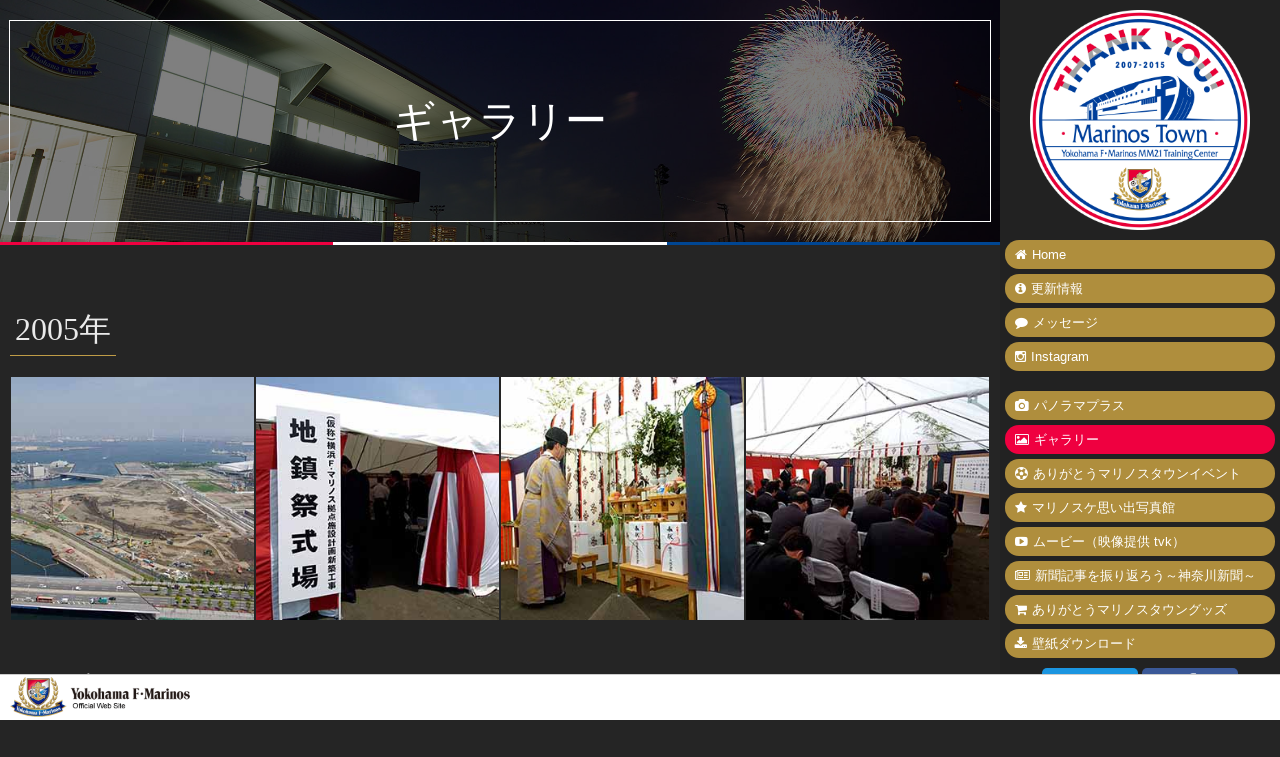

--- FILE ---
content_type: text/html; charset=UTF-8
request_url: https://www.f-marinos.com/thankyou_marinostown/gallery/
body_size: 22186
content:
<!DOCTYPE HTML>
<html lang="ja" class="no-js" prefix="og: http://ogp.me/ns# fb: http://ogp.me/ns/fb# website: http://ogp.me/ns/website#">
<head>

  <meta charset="UTF-8" />
  <meta http-equiv="X-UA-Compatible" content="IE=edge">
  <meta name="viewport" content="width=device-width,initial-scale=1,minimum-scale=1,maximum-scale=1,user-scalable=no">
  <title>ありがとうマリノスタウン｜ギャラリー</title>

  <!-- OGP -->
  <meta property="og:site_name" content="横浜F・マリノス｜ありがとうマリノスタウン" />
  <meta property="og:title" content="横浜F・マリノス｜ありがとうマリノスタウン" />
  <meta property="og:description" content="2007年以降、９年間にわたりお世話になったマリノスタウン。横浜F・マリノスは、2016年1月の新横浜地区への移転に伴い、９年間の感謝の気持ちを胸に「みなとみらい」から「新横浜」へと拠点を移します。" />
  <meta property="og:type" content="website" />
  <meta property="og:url" content="http://www.f-marinos.com/thankyou_marinostown/" />
  <meta property="og:image" content="http://www.f-marinos.com/thankyou_marinostown/img/fb_01.png" />
  <meta property="fb:app_id" content="299259056869392" />
  
  <meta name="keywords" content="ありがとう,マリノスタウン,MarinosTown,MM21 Training Centre,横浜,マリノス,移転" />
  <meta name="description" content="2007年以降、９年間にわたりお世話になったマリノスタウン。横浜F・マリノスは、2016年1月の新横浜地区への移転に伴い、９年間の感謝の気持ちを胸に「みなとみらい」から「新横浜」へと拠点を移します。" />
  
  <meta name="twitter:card" content="summary_large_image">
  <meta name="twitter:site" content="@prompt_fmarinos">
  <meta name="twitter:title" content="ありがとうマリノスタウン">
  <meta name="twitter:description" content="2007年以降、９年間にわたりお世話になったマリノスタウン。横浜F・マリノスは、2016年1月の新横浜地区への移転に伴い、９年間の感謝の気持ちを胸に「みなとみらい」から「新横浜」へと拠点を移します。">
  <meta name="twitter:image:src" content="http://www.f-marinos.com/thankyou_marinostown/img/fb_01.png">

  <link rel="canonical" href="http://www.f-marinos.com/thankyou_marinostown/">
  <link rel="shortcut icon" href="http://www.f-marinos.com/sites/default/files/favicon_0.ico" type="image/vnd.microsoft.icon">
  <link rel="stylesheet" href="../css/main.css" />
  <link rel="stylesheet" href="../css/slidebars.css" />  
  <link href="../css/featherlight.min.css" rel="stylesheet" />
  <link href="../css/featherlight.gallery.min.css" rel="stylesheet" />
  <link rel="stylesheet" href="https://maxcdn.bootstrapcdn.com/font-awesome/4.4.0/css/font-awesome.min.css">

  <script src="//cdnjs.cloudflare.com/ajax/libs/modernizr/2.8.3/modernizr.min.js"></script>
</head>

<body class="site-page">

<div class="navi-container sb-slide" role="navigation">
  <nav>
    <div class="emblem"><a href="/">横浜F・マリノス</a></div>
    <!-- Right Control -->
    <div class="sb-toggle-right navbar-right">
      <div class="navicon-line">メニュー</div>
    </div><!-- /.sb-control-right -->
  </nav>
  <p class="pageTop"><a href="#pageTop">↑PAGETOP</a></p>
</div>

<div id="sb-site" style="height: 100%;">

  <header>
    <div class="page_header">
     <div class="wrapper">
       <h2>ギャラリー</h2>
      </div>
    </div>
  </header>

  <div class="image-container">
    <ul class="tricolore">
      <li class="red"></li><li></li><li class="blue"></li>
    </ul>
    <div class="wrapper">
      <h3>2005年</h3>
      <ul class="grid">
        <li class="grid-item grid-sizer"><a href="img/marinostown-01.jpg" class="gallery_2005"><img src="img/thumb_marinostown-01.jpg" alt="写真館01" /></a></li>
        <li class="grid-item"><a href="img/marinostown-02.jpg" class="gallery_2005"><img src="img/thumb_marinostown-02.jpg" alt="写真館02" /></a></li>
        <li class="grid-item"><a href="img/marinostown-03.jpg" class="gallery_2005"><img src="img/thumb_marinostown-03.jpg" alt="写真館03" /></a></li>
        <li class="grid-item"><a href="img/marinostown-04.jpg" class="gallery_2005"><img src="img/thumb_marinostown-04.jpg" alt="写真館04" /></a></li>
      </ul>
      <h3>2006年</h3>
      <ul class="grid">
        <li class="grid-item grid-sizer"><a href="img/marinostown-05.jpg" class="gallery_2006"><img src="img/thumb_marinostown-05.jpg" alt="写真館05" /></a></li>
        <li class="grid-item"><a href="img/marinostown-06.jpg" class="gallery_2006"><img src="img/thumb_marinostown-06.jpg" alt="写真館06" /></a></li>
        <li class="grid-item"><a href="img/marinostown-07.jpg" class="gallery_2006"><img src="img/thumb_marinostown-07.jpg" alt="写真館07" /></a></li>
        <li class="grid-item"><a href="img/marinostown-08.jpg" class="gallery_2006"><img src="img/thumb_marinostown-08.jpg" alt="写真館08" /></a></li>
        <li class="grid-item"><a href="img/marinostown-09.jpg" class="gallery_2006"><img src="img/thumb_marinostown-09.jpg" alt="写真館09" /></a></li>
        <li class="grid-item"><a href="img/marinostown-10.jpg" class="gallery_2006"><img src="img/thumb_marinostown-10.jpg" alt="写真館10" /></a></li>
        <li class="grid-item"><a href="img/marinostown-11.jpg" class="gallery_2006"><img src="img/thumb_marinostown-11.jpg" alt="写真館11" /></a></li>
        <li class="grid-item"><a href="img/marinostown-12.jpg" class="gallery_2006"><img src="img/thumb_marinostown-12.jpg" alt="写真館12" /></a></li>
        <li class="grid-item"><a href="img/marinostown-13.jpg" class="gallery_2006"><img src="img/thumb_marinostown-13.jpg" alt="写真館13" /></a></li>
        <li class="grid-item"><a href="img/marinostown-14.jpg" class="gallery_2006"><img src="img/thumb_marinostown-14.jpg" alt="写真館14" /></a></li>
        <li class="grid-item"><a href="img/marinostown-15.jpg" class="gallery_2006"><img src="img/thumb_marinostown-15.jpg" alt="写真館15" /></a></li>
        <li class="grid-item"><a href="img/marinostown-16.jpg" class="gallery_2006"><img src="img/thumb_marinostown-16.jpg" alt="写真館16" /></a></li>
        <li class="grid-item"><a href="img/marinostown-17.jpg" class="gallery_2006"><img src="img/thumb_marinostown-17.jpg" alt="写真館17" /></a></li>
        <li class="grid-item"><a href="img/marinostown-18.jpg" class="gallery_2006"><img src="img/thumb_marinostown-18.jpg" alt="写真館18" /></a></li>
        <li class="grid-item"><a href="img/marinostown-19.jpg" class="gallery_2006"><img src="img/thumb_marinostown-19.jpg" alt="写真館19" /></a></li>
        <li class="grid-item"><a href="img/marinostown-20.jpg" class="gallery_2006"><img src="img/thumb_marinostown-20.jpg" alt="写真館20" /></a></li>
        <li class="grid-item"><a href="img/marinostown-21.jpg" class="gallery_2006"><img src="img/thumb_marinostown-21.jpg" alt="写真館21" /></a></li>
      </ul>
      <h3>2007年</h3>
      <ul class="grid">
        <li class="grid-item grid-sizer"><a href="/thankyou_marinostown/gallery/img/team2007.jpg" class="gallery_2007"><img src="img/thumb-team2007.jpg" alt="チーム2007" /></a></li>
        <li class="grid-item"><a href="img/marinostown-22.jpg" class="gallery_2007"><img src="img/thumb_marinostown-22.jpg" alt="写真館22" /></a></li>
        <li class="grid-item"><a href="img/marinostown-23.jpg" class="gallery_2007"><img src="img/thumb_marinostown-23.jpg" alt="写真館23" /></a></li>
        <li class="grid-item"><a href="img/marinostown-24.jpg" class="gallery_2007"><img src="img/thumb_marinostown-24.jpg" alt="写真館24" /></a></li>
        <li class="grid-item"><a href="img/marinostown-25.jpg" class="gallery_2007"><img src="img/thumb_marinostown-25.jpg" alt="写真館25" /></a></li>
        <li class="grid-item"><a href="img/marinostown-26.jpg" class="gallery_2007"><img src="img/thumb_marinostown-26.jpg" alt="写真館26" /></a></li>
        <li class="grid-item"><a href="img/marinostown-27.jpg" class="gallery_2007"><img src="img/thumb_marinostown-27.jpg" alt="写真館27" /></a></li>
        <li class="grid-item"><a href="img/marinostown-28.jpg" class="gallery_2007"><img src="img/thumb_marinostown-28.jpg" alt="写真館28" /></a></li>
        <li class="grid-item"><a href="img/marinostown-29.jpg" class="gallery_2007"><img src="img/thumb_marinostown-29.jpg" alt="写真館29" /></a></li>
        <li class="grid-item"><a href="img/marinostown-30.jpg" class="gallery_2007"><img src="img/thumb_marinostown-30.jpg" alt="写真館30" /></a></li>
        <li class="grid-item"><a href="img/marinostown-31.jpg" class="gallery_2007"><img src="img/thumb_marinostown-31.jpg" alt="写真館31" /></a></li>
        <li class="grid-item"><a href="img/marinostown-32.jpg" class="gallery_2007"><img src="img/thumb_marinostown-32.jpg" alt="写真館32" /></a></li>
        <li class="grid-item"><a href="img/marinostown-33.jpg" class="gallery_2007"><img src="img/thumb_marinostown-33.jpg" alt="写真館33" /></a></li>
        <li class="grid-item"><a href="img/marinostown-34.jpg" class="gallery_2007"><img src="img/thumb_marinostown-34.jpg" alt="写真館34" /></a></li>
        <li class="grid-item"><a href="img/marinostown-35.jpg" class="gallery_2007"><img src="img/thumb_marinostown-35.jpg" alt="写真館35" /></a></li>
        <li class="grid-item"><a href="img/marinostown-36.jpg" class="gallery_2007"><img src="img/thumb_marinostown-36.jpg" alt="写真館36" /></a></li>
        <li class="grid-item"><a href="img/marinostown-37.jpg" class="gallery_2007"><img src="img/thumb_marinostown-37.jpg" alt="写真館37" /></a></li>
        <li class="grid-item"><a href="img/marinostown-38.jpg" class="gallery_2007"><img src="img/thumb_marinostown-38.jpg" alt="写真館38" /></a></li>
      </ul>
      <h3>2008年</h3>
      <ul class="grid">
        <li class="grid-item grid-sizer"><a href="/thankyou_marinostown/gallery/img/team2008.jpg" class="gallery_2008"><img src="img/thumb-team2008.jpg" alt="チーム2008" /></a></li>
        <li class="grid-item"><a href="img/marinostown-39.jpg" class="gallery_2008"><img src="img/thumb_marinostown-39.jpg" alt="写真館39" /></a></li>
        <li class="grid-item"><a href="img/marinostown-40.jpg" class="gallery_2008"><img src="img/thumb_marinostown-40.jpg" alt="写真館40" /></a></li>
        <li class="grid-item"><a href="img/marinostown-41.jpg" class="gallery_2008"><img src="img/thumb_marinostown-41.jpg" alt="写真館41" /></a></li>
        <li class="grid-item"><a href="img/marinostown-42.jpg" class="gallery_2008"><img src="img/thumb_marinostown-42.jpg" alt="写真館42" /></a></li>
        <li class="grid-item"><a href="img/marinostown-43.jpg" class="gallery_2008"><img src="img/thumb_marinostown-43.jpg" alt="写真館43" /></a></li>
      </ul>
      <h3>2009年</h3>
      <ul class="grid">
        <li class="grid-item grid-sizer"><a href="/thankyou_marinostown/gallery/img/team2009.jpg" class="gallery_2009"><img src="img/thumb-team2009.jpg" alt="チーム2009" /></a></li>
        <li class="grid-item"><a href="img/marinostown-44.jpg" class="gallery_2009"><img src="img/thumb_marinostown-44.jpg" alt="写真館44" /></a></li>
        <li class="grid-item"><a href="img/marinostown-45.jpg" class="gallery_2009"><img src="img/thumb_marinostown-45.jpg" alt="写真館45" /></a></li>
        <li class="grid-item"><a href="img/marinostown-46.jpg" class="gallery_2009"><img src="img/thumb_marinostown-46.jpg" alt="写真館46" /></a></li>
        <li class="grid-item"><a href="img/marinostown-47.jpg" class="gallery_2009"><img src="img/thumb_marinostown-47.jpg" alt="写真館47" /></a></li>
        <li class="grid-item"><a href="img/marinostown-48.jpg" class="gallery_2009"><img src="img/thumb_marinostown-48.jpg" alt="写真館48" /></a></li>
        <li class="grid-item"><a href="img/marinostown-49.jpg" class="gallery_2009"><img src="img/thumb_marinostown-49.jpg" alt="写真館49" /></a></li>
        <li class="grid-item"><a href="img/marinostown-50.jpg" class="gallery_2009"><img src="img/thumb_marinostown-50.jpg" alt="写真館50" /></a></li>
        <li class="grid-item"><a href="img/marinostown-51.jpg" class="gallery_2009"><img src="img/thumb_marinostown-51.jpg" alt="写真館51" /></a></li>
        <li class="grid-item"><a href="img/marinostown-52.jpg" class="gallery_2009"><img src="img/thumb_marinostown-52.jpg" alt="写真館52" /></a></li>
        <li class="grid-item"><a href="img/marinostown-53.jpg" class="gallery_2009"><img src="img/thumb_marinostown-53.jpg" alt="写真館53" /></a></li>
        <li class="grid-item"><a href="img/marinostown-54.jpg" class="gallery_2009"><img src="img/thumb_marinostown-54.jpg" alt="写真館54" /></a></li>
      </ul>
      <h3>2010年</h3>
      <ul class="grid">
        <li class="grid-item grid-sizer"><a href="/thankyou_marinostown/gallery/img/team2010.jpg" class="gallery_2010"><img src="img/thumb-team2010.jpg" alt="チーム2010" /></a></li>
        <li class="grid-item"><a href="img/marinostown-55.jpg" class="gallery_2010"><img src="img/thumb_marinostown-55.jpg" alt="写真館55" /></a></li>
        <li class="grid-item"><a href="img/marinostown-56.jpg" class="gallery_2010"><img src="img/thumb_marinostown-56.jpg" alt="写真館56" /></a></li>
      </ul>
      <h3>2011年</h3>
      <ul class="grid">
        <li class="grid-item grid-sizer"><a href="/thankyou_marinostown/gallery/img/team2011.jpg" class="gallery_2011"><img src="img/thumb-team2011.jpg" alt="チーム2011" /></a></li>
      </ul>
      <h3>2012年</h3>
      <ul class="grid">
        <li class="grid-item grid-sizer"><a href="/thankyou_marinostown/gallery/img/team2012.jpg" class="gallery_2012"><img src="img/thumb-team2012.jpg" alt="チーム2012" /></a></li>
        <li class="grid-item"><a href="img/marinostown-57.jpg" class="gallery_2012"><img src="img/thumb_marinostown-57.jpg" alt="写真館57" /></a></li>
        <li class="grid-item"><a href="img/marinostown-58.jpg" class="gallery_2012"><img src="img/thumb_marinostown-58.jpg" alt="写真館58" /></a></li>
        <li class="grid-item"><a href="img/marinostown-59.jpg" class="gallery_2012"><img src="img/thumb_marinostown-59.jpg" alt="写真館59" /></a></li>
        <li class="grid-item"><a href="img/marinostown-60.jpg" class="gallery_2012"><img src="img/thumb_marinostown-60.jpg" alt="写真館60" /></a></li>
      </ul>
      <h3>2013年</h3>
      <ul class="grid">
        <li class="grid-item grid-sizer"><a href="/thankyou_marinostown/gallery/img/team2013.jpg" class="gallery_2013"><img src="img/thumb-team2013.jpg" alt="チーム2013" /></a></li>
        <li class="grid-item"><a href="img/marinostown-61.jpg" class="gallery_2013"><img src="img/thumb_marinostown-61.jpg" alt="写真館61" /></a></li>
        <li class="grid-item"><a href="img/marinostown-62.jpg" class="gallery_2013"><img src="img/thumb_marinostown-62.jpg" alt="写真館62" /></a></li>
        <li class="grid-item"><a href="img/marinostown-75.jpg" class="gallery_2013"><img src="img/thumb_marinostown-75.jpg" alt="写真館75" /></a></li>
      </ul>
      <h3>2014年</h3>
      <ul class="grid">
        <li class="grid-item grid-sizer"><a href="/thankyou_marinostown/gallery/img/team2014.jpg" class="gallery_2014"><img src="img/thumb-team2014.jpg" alt="チーム2014" /></a></li>
        <li class="grid-item"><a href="img/marinostown-72.jpg" class="gallery_2014"><img src="img/thumb_marinostown-72.jpg" alt="写真館72" /></a></li>
        <li class="grid-item"><a href="img/marinostown-73.jpg" class="gallery_2014"><img src="img/thumb_marinostown-73.jpg" alt="写真館73" /></a></li>
        <li class="grid-item"><a href="img/marinostown-74.jpg" class="gallery_2014"><img src="img/thumb_marinostown-74.jpg" alt="写真館74" /></a></li>
        <li class="grid-item"><a href="img/marinostown-63.jpg" class="gallery_2014"><img src="img/thumb_marinostown-63.jpg" alt="写真館63" /></a></li>
        <li class="grid-item"><a href="img/marinostown-71.jpg" class="gallery_2014"><img src="img/thumb_marinostown-71.jpg" alt="写真館71" /></a></li>
        <li class="grid-item"><a href="img/marinostown-64.jpg" class="gallery_2014"><img src="img/thumb_marinostown-64.jpg" alt="写真館64" /></a></li>
        <li class="grid-item"><a href="img/marinostown-65.jpg" class="gallery_2014"><img src="img/thumb_marinostown-65.jpg" alt="写真館65" /></a></li>
        <li class="grid-item"><a href="img/marinostown-66.jpg" class="gallery_2014"><img src="img/thumb_marinostown-66.jpg" alt="写真館66" /></a></li>
        <li class="grid-item"><a href="img/marinostown-67.jpg" class="gallery_2014"><img src="img/thumb_marinostown-67.jpg" alt="写真館67" /></a></li>
      </ul>
      <h3>2015年</h3>
      <ul class="grid">
        <li class="grid-item grid-sizer"><a href="/thankyou_marinostown/gallery/img/team2015.jpg" class="gallery_2015"><img src="img/thumb-team2015.jpg" alt="チーム2015" /></a></li>
        <li class="grid-item"><a href="img/marinostown-68.jpg" class="gallery_2015"><img src="img/thumb_marinostown-68.jpg" alt="写真館68" /></a></li>
        <li class="grid-item"><a href="img/marinostown-69.jpg" class="gallery_2015"><img src="img/thumb_marinostown-69.jpg" alt="写真館69" /></a></li>
        <li class="grid-item"><a href="img/marinostown-70.jpg" class="gallery_2015"><img src="img/thumb_marinostown-70.jpg" alt="写真館70" /></a></li>

      </ul>
    </div>
  </div>


  <div class="footer-container">
    <div class="wrapper">
      <p class="mark"><img src="/thankyou_marinostown/img/mm.png" alt="マリノスタウン" width="600" height="128"></p>
      <footer>
        <p class="copyright">©2015 YOKOHAMA MARINOS LTD. All Rights Reserved.</p>
      </footer>
    </div>
  </div>
  
</div>

<!-- サイドメニュー -->
<div class="main-nav-container sb-slidebar sb-right">
  <h1 class="logo"><a href="/thankyou_marinostown/">ありがとうマリノスタウン</a></h1>
  <nav>
    <ul class="main-nav_menu">
      <li class=""><a href="/thankyou_marinostown/"><i class="fa fa-home"></i>Home</a></li>
      <li class=""><a href="/thankyou_marinostown/#news"><i class="fa fa-info-circle"></i>更新情報</a></li>
      <li class=""><a href="/thankyou_marinostown/#message"><i class="fa fa-comment"></i>メッセージ</a></li>
      <li class=""><a href="/thankyou_marinostown/#instagram" class="mb20"><i class="fa fa-instagram"></i>Instagram</a></li>

      <li class=""><a href="/thankyou_marinostown/panorama/"><i class="fa fa-camera"></i>パノラマプラス</a></li>
      <li class=""><a href="/thankyou_marinostown/gallery/"><i class="fa fa-picture-o"></i>ギャラリー</a></li>
      <li class=""><a href="/thankyou_marinostown/event/"><i class="fa fa-futbol-o"></i>ありがとうマリノスタウンイベント</a></li>
      <li class=""><a href="/thankyou_marinostown/marinosuke/"><i class="fa fa-star"></i>マリノスケ思い出写真館</a></li>
      <li class=""><a href="/thankyou_marinostown/movie/"><i class="fa fa-youtube-play"></i>ムービー（映像提供 tvk）</a></li>

      <li class=""><a href="/thankyou_marinostown/newspaper/"><i class="fa fa-newspaper-o"></i>新聞記事を振り返ろう～神奈川新聞～</a></li>
      <li class=""><a href="/thankyou_marinostown/goods/"><i class="fa fa-shopping-cart"></i>ありがとうマリノスタウングッズ</a></li>
      <li class=""><a href="/thankyou_marinostown/wallpaper/"><i class="fa fa-download"></i>壁紙ダウンロード</a></li>
    </ul>
  </nav>

  <ul class="sns">
    <li class="sns-list"><a class="twitter" href="http://twitter.com/share?url=http://www.f-marinos.com/thankyou_marinostown/" onclick="window.open(this.href, 'TWwindow', 'width=650, height=260, menubar=no, toolbar=no, scrollbars=yes'); return false;"><i class="fa fa-twitter"></i><span>ツイート</span></a></li>
    <li class="sns-list"><a class="facebook" href="http://www.facebook.com/share.php?u=http://www.f-marinos.com/thankyou_marinostown/" onclick="window.open(this.href, 'FBwindow', 'width=650, height=450, menubar=no, toolbar=no, scrollbars=yes'); return false;"><i class="fa fa-facebook"></i><span>シェア</span></a></li>
  </ul>
  
</div>

<div id="fb-root"></div>

  <script src="//code.jquery.com/jquery-1.11.3.min.js"></script>
  <script src="/thankyou_marinostown/js/masonry.pkgd.min.js"></script>
  <script src="/thankyou_marinostown/js/jquery.backstretch.min.js"></script>
  <script src="/thankyou_marinostown/js/slidebars.min.js"></script>
  <script src="/thankyou_marinostown/js/main.js"></script>
  <script src="/thankyou_marinostown/js/featherlight.min.js"></script>
  <script src="/thankyou_marinostown/js/featherlight.gallery.min.js"></script>
  <script src="/thankyou_marinostown/js/imagesloaded.pkgd.min.js"></script>
  
  <script>
    $(".page_header").backstretch("img/bg_titleback_01.jpg");
  </script>


  <script>
  jQuery(function($){
    var $container = $('.grid');　
      $container.imagesLoaded(function(){
        $container.masonry({
          columnWidth: '.grid-sizer',
          itemSelector: '.grid-item',
          percentPosition: true,
          isAnimated: true, //スムースアニメーション設定
        });
      });
  });
  </script>

  <script>
    (function($) {
      $(document).ready(function() {
        $.slidebars();
      });
    }) (jQuery);
  </script>

  <script>
    (function($) {
      $(document).ready(function(){
        $('.gallery_2005').featherlightGallery();
        $('.gallery_2006').featherlightGallery();
        $('.gallery_2007').featherlightGallery();
        $('.gallery_2008').featherlightGallery();
        $('.gallery_2009').featherlightGallery();
        $('.gallery_2010').featherlightGallery();
        $('.gallery_2011').featherlightGallery();
        $('.gallery_2012').featherlightGallery();
        $('.gallery_2013').featherlightGallery();
        $('.gallery_2014').featherlightGallery();
        $('.gallery_2015').featherlightGallery();
      });
    }) (jQuery);
  </script>

</body>
</html>

--- FILE ---
content_type: text/css
request_url: https://www.f-marinos.com/thankyou_marinostown/css/main.css
body_size: 3883
content:
html,body,div,span,applet,object,iframe,h1,h2,h3,h4,h5,h6,p,blockquote,pre,a,abbr,acronym,address,big,cite,code,del,dfn,em,img,ins,kbd,q,s,samp,small,strike,strong,sub,sup,tt,var,b,u,i,center,dl,dt,dd,ol,ul,li,fieldset,form,label,legend,table,caption,tbody,tfoot,thead,tr,th,td,article,aside,canvas,details,embed,figure,figcaption,footer,header,hgroup,menu,nav,output,ruby,section,summary,time,mark,audio,video{margin:0;padding:0;border:0;font:inherit;font-size:100%;vertical-align:baseline}html{line-height:1}ol,ul{list-style:none}table{border-collapse:collapse;border-spacing:0}caption,th,td{text-align:left;font-weight:normal;vertical-align:middle}q,blockquote{quotes:none}q:before,q:after,blockquote:before,blockquote:after{content:"";content:none}a img{border:none}article,aside,details,figcaption,figure,footer,header,hgroup,main,menu,nav,section,summary{display:block}body{color:#EAEAEA;background:#252525;font-size:87.5%;font-family:"Hiragino Kaku Gothic Pro", "ヒラギノ角ゴ Pro W3", "Meiryo", "メイリオ", "Osaka", "MS PGothic", arial, helvetica, sans-serif;line-height:1.5;position:relative}@media (min-width: 1200px){body{font-size:100%}}a:link{color:#ffe3e3}a:visited{color:#ffe3e3}a:hover{color:#ffe3e3}a:active{color:#ffe3e3}html,body{height:100%}.hero-half{height:50%}@media (min-width: 1200px){.hero-half{height:60%}}.wrapper{height:auto;position:relative;padding:50px 0;margin:0 auto}@media (min-width: 1200px){.wrapper{max-width:980px}}@media (max-width: 767px){.wrapper{width:auto;padding:50px 10px}}@media (min-width: 768px) and (max-width: 1199px){.wrapper{margin:0 10px}}.wrapper h2{font-size:260%;font-family:serif;text-align:center;margin-bottom:30px;font-weight:500;color:#bf9c47}.wrapper h2.top-page{line-height:1.25;font-family:'Amiri', serif;font-weight:400;font-size:340%}.wrapper h2.top-page span{display:block;font-size:30%}.wrapper .indnet_code1{margin:5px 0}.wrapper .indnet_code1 li{font-size:85%;margin-left:1em;text-indent:-1em}.wrapper .btn{border:2px solid transparent;background-color:inherit;padding:10px 15px;display:block;margin:10px auto;text-align:center;width:80%;border-radius:5px;text-decoration:none}@media (max-width: 767px){.wrapper .btn{width:auto}}.wrapper .btn.bg_gray{color:#FFF;background-color:#666}.wrapper .btn.bg_red{color:#FFF;background-color:#ef0040}.wrapper .btn.bg_red:hover{background-color:#ff235e}.wrapper .btn.bg_blue{color:#FFF;background-color:#004693}.wrapper .btn.bg_blue:hover{background-color:#006ae0}.wrapper .btn.bg_gold{color:#FFF;background-color:#bf9c47}.wrapper .btn.bg_gold:hover{background-color:#ccb06d}.tricolore{*zoom:1}.tricolore:after{display:block;visibility:hidden;clear:both;height:0;content:'.'}.tricolore li{width:33.3333%;height:3px;float:left;background-color:white}.tricolore li.red{background-color:#ef0040}.tricolore li.blue{background-color:#004693}.container_button{position:relative;z-index:1;display:inline-block;min-width:160px;padding:10px 20px;margin-left:5px;margin-right:5px;border:1px solid transparent;background:transparent;background-image:none;text-align:center;vertical-align:middle;cursor:pointer;line-height:20px;font-weight:bold;white-space:nowrap;text-transform:uppercase;text-decoration:none;font-family:Helvetica,Arial,sans-serif;font-size:11px;letter-spacing:0.1em}.container_button:before{content:"";-webkit-transform:skewX(-14deg);-ms-transform:skewX(-14deg);transform:skewX(-14deg);-webkit-transition:background-color 0.2s ease-in-out;transition:background-color 0.2s ease-in-out;position:absolute;left:0;top:0;z-index:-1;width:100%;height:100%;background:#f6f6f6}.navi-container{position:fixed;right:0;left:0;bottom:0;z-index:1000;background-color:#FFFFFF;height:45px;border-top:1px solid #ccc}.navi-container .pageTop a{display:block;width:40px;height:40px;background:url(../img/btn_arrow01.png) #000 left bottom;text-indent:-100000em;position:fixed;right:10px;bottom:-100px}.navi-container .pageTop a:hover{background-color:#9d9d9d}.navi-container .emblem a{position:absolute;top:2px;left:10px;width:180px;height:40px;text-indent:-100000em;background:url(../img/ph_emblem01.png) no-repeat;background-size:contain}@media (max-width: 767px){.navi-container .emblem a{left:5px}}.navi-container .navicon-line{position:absolute;right:0;background:url(../img/btn_menu.png) no-repeat 0 0;text-indent:-100000em;width:105px;height:45px}.navi-container .navicon-line:hover{background-color:#bbbbbb}.lead-container{color:#FFFFFF;background:-webkit-linear-gradient(top, #061628 0%, #004693 75%);background:linear-gradient(to bottom, #061628 0%,#004693 75%)}.lead-container .logo{width:270px;height:270px;margin:-85px auto 15px;text-indent:-100000em;background:url(../img/logo_thanks_marinostown.png) no-repeat;background-size:contain}@media (min-width: 1200px){.lead-container .logo{width:320px;height:320px;margin:-90px auto 15px}}.lead-container p{font-size:110%;line-height:2}@media (max-width: 767px){.lead-container p .sp{display:block}}@media (min-width: 768px) and (max-width: 1199px){.lead-container p{text-align:center}.lead-container p span{display:block}}@media (min-width: 1200px){.lead-container p{text-align:center}.lead-container p span{display:block}}.slider-container{overflow:hidden;background-color:#505050}.slider-container .wrapper{padding:5px 0}.slider-container .main-slider{width:480px;margin:0 auto}@media (max-width: 480px){.slider-container .main-slider{width:100%;height:auto;line-height:0}.slider-container .main-slider img{width:100%;height:auto}}.slider-container .main-slider .bx-viewport{overflow:visible !important}.slider-container .main-slider .bx-viewport li a{text-decoration:none;display:block;border-radius:12px;background-color:#bf9c47}.slider-container .main-slider .bx-viewport li a img{display:block;width:480px;height:270px;z-index:10px;border-radius:12px 12px 0px 0px}@media (max-width: 480px){.slider-container .main-slider .bx-viewport li a img{width:100%;height:auto}}.slider-container .main-slider .bx-viewport li a p{text-align:center;color:white;font-size:124%;padding:10px 5px;line-height:1;font-family:serif;border-radius:0px 0px 12px 12px;font-weight:bold}.slider-container .main-slider .bx-viewport li a p i{padding:0 5px}@media (max-width: 767px){.slider-container .main-slider .bx-viewport li a p{font-size:125%}}.slider-container .main-slider .bx-viewport li a:hover{background-color:#9d9d9d}.slider-container .main-slider .bx-viewport li a:hover img{opacity:0.3}.slider-container .main-slider .bx-wrapper{position:relative}.slider-container .main-slider .bx-prev,.slider-container .main-slider .bx-next{position:absolute;top:50%;width:40px;height:40px;border-radius:20px;margin-top:-20px;text-indent:-100000em;background:url(../img/btn_arrow01.png) no-repeat #bf9c47 left top}.slider-container .main-slider .bx-prev:hover,.slider-container .main-slider .bx-next:hover{background-color:#d9c593}.slider-container .main-slider .bx-next{right:-20px;background-position:right top}@media (max-width: 767px){.slider-container .main-slider .bx-next{right:5px}}.slider-container .main-slider .bx-prev{left:-20px}@media (max-width: 767px){.slider-container .main-slider .bx-prev{left:5px}}.news-container{background-color:#252525}.news-container .news{margin:0 auto;*zoom:1}.news-container .news:after{display:block;visibility:hidden;clear:both;height:0;content:'.'}@media (min-width: 1200px){.news-container .news-item{float:left;width:25%;max-width:300px}}.news-container .news-item a{margin:0 2px 4px;display:block;height:240px;text-decoration:none;overflow:hidden;background-color:#373737}@media (max-width: 767px){.news-container .news-item a{margin:0 -10px 1px;height:60px}}@media (min-width: 768px) and (max-width: 1199px){.news-container .news-item a{margin:0 -10px 1px;height:60px}}.news-container .news-item a:hover{background-color:#9d9d9d}.news-container .news-item a:hover img{opacity:0.3}.news-container .news-item a:hover p{color:#FFF}.news-container .news-item img{width:100%}@media (min-width: 768px) and (max-width: 1199px){.news-container .news-item img{float:left;width:107px;height:60px;margin-right:5px}}@media (max-width: 767px){.news-container .news-item img{float:left;width:107px;height:60px;margin-right:5px}}.news-container .news-item p.date{font-size:80%;color:#b6b6b6;line-height:1;padding:5px}.news-container .news-item p.ttl{font-size:102%;color:#EAEAEA;line-height:1.4;padding:5px}@media (max-width: 767px){.news-container .news-item p.ttl{padding:0 5px 5px;font-size:100%}}.news-content h1{font-weight:bold;font-size:130%;color:#505050;line-height:1.2}.news-content .date{font-size:80%;color:#b6b6b6;line-height:1;padding:5px 0}.message-container{background-color:#323232}.message-container#instagram{background-color:#252525}.message-container .instafeed_list{line-height:0;margin:15px auto;*zoom:1}.message-container .instafeed_list:after{display:block;visibility:hidden;clear:both;height:0;content:'.'}.message-container .instafeed_list li{width:25%;float:left}@media (max-width: 767px){.message-container .instafeed_list li{width:33.3333%}}.message-container .instafeed_list li a{display:block;margin:1px}.message-container .instafeed_list li a img{width:100%;height:auto}.footer-container{background-color:#252525}.footer-container .wrapper{padding:0 10px 70px}.footer-container .wrapper .mark{text-align:center;margin-bottom:15px}@media (max-width: 767px){.footer-container .wrapper .mark{margin:0 -10px 15px}.footer-container .wrapper .mark img{width:100%;height:auto}}.footer-container .wrapper .copyright{font-size:70%;text-align:center}.main-nav-container{background-color:#373737}.main-nav-container .logo a{display:block;width:220px;height:220px;margin:10px auto;text-indent:-100000em;background:url(../img/logo_thanks_marinostown.png) no-repeat;background-size:contain}@media (max-width: 767px){.main-nav-container .logo a{width:190px;height:190px}}.main-nav-container .sns{width:200px;margin:10px auto 80px;*zoom:1}.main-nav-container .sns:after{display:block;visibility:hidden;clear:both;height:0;content:'.'}.main-nav-container .sns .sns-list{float:left;width:100px}.main-nav-container .sns .sns-list a{color:white;text-decoration:none;display:block;margin:0 auto;background:#1b95e0;text-align:center;padding:5px 0;border-radius:5px;margin:0 2px}.main-nav-container .sns .sns-list a i{font-size:24px}.main-nav-container .sns .sns-list a span{display:block;font-size:8px}.main-nav-container .sns .sns-list a:hover{background:#0c7abf}.main-nav-container .sns .sns-list a.facebook{background:#3b5998}.main-nav-container .sns .sns-list a.facebook:hover{background:#344e86}.main-nav-container .main-nav_menu li a{font-size:80%;color:#FFF;text-decoration:none;display:block;background-color:#af8e3d;border-radius:2em;margin:0 5px 5px;padding:5px 5px 5px}.main-nav-container .main-nav_menu li a i{margin:0 5px}.main-nav-container .main-nav_menu li a:hover{background-color:#6a6a6a}.main-nav-container .main-nav_menu li a.active{background-color:#ef0040}.main-nav-container .main-nav_menu li a.mb20{margin:0 5px 20px}.page_header{width:auto;padding:10px}@media (min-width: 1200px){.page_header{padding:20px 0}}.page_header .wrapper{border:1px solid white}@media (max-width: 767px){.page_header .wrapper{padding:20px 5px}}.page_header .wrapper h2{color:#FFF;margin-bottom:0;line-height:100px}@media (max-width: 767px){.page_header .wrapper h2.line-02{line-height:1.2}.page_header .wrapper h2.line-02 span{display:block}}.page_header .backstretch{background-color:black}.page_header .backstretch img{opacity:0.5}.contents-container{background-color:#252525}.contents-container#newspaper .news-content{*zoom:1}.contents-container#newspaper .news-content:after{display:block;visibility:hidden;clear:both;height:0;content:'.'}@media (min-width: 768px) and (max-width: 1199px){.contents-container#newspaper .news-content{max-width:720px;width:100%;margin:0 auto}}.contents-container#newspaper .news-content li{max-width:360px;width:100%;margin:0 auto;text-align:center}@media (min-width: 1200px){.contents-container#newspaper .news-content li{float:left;width:33.3333%}}@media (min-width: 768px) and (max-width: 1199px){.contents-container#newspaper .news-content li{float:left;width:50%}}.contents-container#newspaper .news-content li a{background-color:#bf9c47;display:block;margin:0 5px 10px;text-decoration:none}.contents-container#newspaper .news-content li a img{width:100%;height:auto}.contents-container#newspaper .news-content li a p{text-align:center;color:white;padding:5px;color:white;text-decoration:none}.contents-container#newspaper .news-content li a p span{display:block;font-size:80%}.contents-container#newspaper .news-content li a:hover{background-color:#9d9d9d}.contents-container#newspaper .news-content li a:hover img{opacity:0.3}.contents-container#panorama .panorama_frame{width:100%;height:600px}@media (max-width: 767px){.contents-container#panorama .panorama_frame{height:320px}}.contents-container#panorama .panorama_frame iframe{width:100%;height:100%}.contents-container#panorama .text{margin:20px 0;text-align:center}@media (max-width: 767px){.contents-container#panorama .text{text-align:left}}.contents-container#goods .goods-text{margin-bottom:20px;border:1px solid #EAEAEA;padding:10px;border-radius:8px}.contents-container#goods .goods-text dl{margin-bottom:15px}.contents-container#goods .goods-text dl dt{width:6em;float:left;clear:both;text-align:center;background-color:#ef0040;color:#FFF;padding:2px 5px;margin:0px 0px 4px 0;border-radius:4px}@media (max-width: 767px){.contents-container#goods .goods-text dl dt{width:auto;float:none}}.contents-container#goods .goods-text dl dd{padding:2px 5px;margin:2px 0px 4px 7em}@media (max-width: 767px){.contents-container#goods .goods-text dl dd{margin:5px 10px}}.contents-container#goods .goods-text .indnet_code1{clear:both}.contents-container#goods .goods_detail{clear:both;*zoom:1;margin-bottom:30px}.contents-container#goods .goods_detail:after{display:block;visibility:hidden;clear:both;height:0;content:'.'}@media (max-width: 767px){.contents-container#goods .goods_detail{width:100%;max-width:440px;margin:0 auto 30px}}@media (min-width: 768px) and (max-width: 1199px){.contents-container#goods .goods_detail{width:100%;max-width:600px;margin:0 auto 30px}}.contents-container#goods .goods_detail .goods_image{width:380px;float:left}@media (max-width: 767px){.contents-container#goods .goods_detail .goods_image{width:auto;float:none}}@media (min-width: 768px) and (max-width: 1199px){.contents-container#goods .goods_detail .goods_image{width:auto;float:none}}.contents-container#goods .goods_detail .goods_image .bx-wrapper{position:relative;z-index:0}.contents-container#goods .goods_detail .goods_image .bx-wrapper .bx-prev,.contents-container#goods .goods_detail .goods_image .bx-wrapper .bx-next{position:absolute;top:50%;width:40px;height:40px;border-radius:20px;margin-top:-40px;text-indent:-100000em;background:url(/thankyou_marinostown/img/btn_arrow01.png) no-repeat #bf9c47 left top;z-index:300}.contents-container#goods .goods_detail .goods_image .bx-wrapper .bx-prev:hover,.contents-container#goods .goods_detail .goods_image .bx-wrapper .bx-next:hover{background-color:#d9c593}.contents-container#goods .goods_detail .goods_image .bx-wrapper .bx-next{right:5px;background-position:right top}.contents-container#goods .goods_detail .goods_image .bx-wrapper .bx-prev{left:5px}.contents-container#goods .goods_detail .goods_image .bx-wrapper .bx-pager{width:100%;text-align:center;position:absolute;bottom:0;z-index:400}.contents-container#goods .goods_detail .goods_image .bx-wrapper .bx-pager .bx-pager-item{display:inline-block}.contents-container#goods .goods_detail .goods_image .bx-wrapper .bx-pager .bx-pager-item .bx-pager-link{width:12px;height:12px;text-indent:-100000em;border-radius:6px;display:block;background:#505050;margin:0 5px}.contents-container#goods .goods_detail .goods_image .bx-wrapper .bx-pager .bx-pager-item .bx-pager-link.active{background-color:#bf9c47}.contents-container#goods .goods_detail .goods_image img{width:100%;height:auto;border-radius:10px}.contents-container#goods .goods_detail .goods_info{width:580px;float:right}@media (max-width: 767px){.contents-container#goods .goods_detail .goods_info{width:auto;float:none}}@media (min-width: 768px) and (max-width: 1199px){.contents-container#goods .goods_detail .goods_info{width:auto;float:none}}.contents-container#goods .goods_detail .goods_info h3{color:white;font-size:180%;text-align:center;margin:10px 0}.contents-container#goods .goods_detail .goods_info .price_box{width:auto;padding:10px;background-color:#fff;text-align:center;color:#004693}.contents-container#goods .goods_detail .goods_info .price_box .price{font-size:160%;font-weight:bold}.contents-container#goods .goods_detail .goods_info dl{margin:25px 0px;*zoom:1;font-size:90%}.contents-container#goods .goods_detail .goods_info dl:after{display:block;visibility:hidden;clear:both;height:0;content:'.'}@media (max-width: 767px){.contents-container#goods .goods_detail .goods_info dl{font-size:80%;margin:10px 0}}@media (min-width: 768px) and (max-width: 1199px){.contents-container#goods .goods_detail .goods_info dl{margin:10px 0}}.contents-container#goods .goods_detail .goods_info dl dt{width:4em;float:left;clear:both;text-align:center;background-color:#bf9c47;color:white;padding:2px 5px;margin:2px;border-radius:4px}.contents-container#goods .goods_detail .goods_info dl dd{padding:2px 5px;margin:2px;float:left}.contents-container#goods .goods_detail .goods_info .btn{clear:both;width:auto}.contents-container#goods.top-page{*zoom:1}.contents-container#goods.top-page:after{display:block;visibility:hidden;clear:both;height:0;content:'.'}.contents-container#goods.top-page .bx-wrapper{margin:0 auto}@media (min-width: 768px) and (max-width: 1199px){.contents-container#goods.top-page .bx-wrapper{width:645px}}@media (max-width: 767px){.contents-container#goods.top-page .bx-wrapper{width:300px}}.contents-container#goods.top-page .bx-wrapper .bx-prev,.contents-container#goods.top-page .bx-wrapper .bx-next{position:absolute;top:50%;width:40px;height:40px;border-radius:20px;margin-top:-40px;text-indent:-100000em;background:url(/thankyou_marinostown/img/btn_arrow01.png) no-repeat #bf9c47 left top;z-index:300}.contents-container#goods.top-page .bx-wrapper .bx-prev:hover,.contents-container#goods.top-page .bx-wrapper .bx-next:hover{background-color:#d9c593}.contents-container#goods.top-page .bx-wrapper .bx-next{right:5px;background-position:right top}@media (min-width: 1200px){.contents-container#goods.top-page .bx-wrapper .bx-next{right:-50px}}.contents-container#goods.top-page .bx-wrapper .bx-prev{left:5px}@media (min-width: 1200px){.contents-container#goods.top-page .bx-wrapper .bx-prev{left:-50px}}.contents-container#goods.top-page .goods_detail{width:33%;float:left;clear:none}@media (min-width: 768px) and (max-width: 1199px){.contents-container#goods.top-page .goods_detail{width:50%}}.contents-container#goods.top-page .goods_detail .goods_image{width:100%;float:none}.contents-container#goods.top-page .goods_detail .goods_image img{width:100%;height:auto}.contents-container#goods.top-page .goods_detail .goods_info{float:none;width:100%;text-align:center}.contents-container#goods.top-page .goods_detail .goods_info h3{font-size:105%;line-height:1.2}.contents-container#goods.top-page .goods_detail .goods_info dl{display:none}.contents-container#goods.top-page .goods_detail .goods_info .btn{font-size:14px}.image-container{background-color:#252525}.image-container h3{color:#EAEAEA;border-bottom:1px solid #bf9c47;display:inline-block;font-size:200%;padding:10px 5px 2px;margin-bottom:20px;font-weight:100;font-family:serif}.image-container h3 span{display:block;font-size:85%}@media (min-width: 1200px){.image-container h3 span{width:970px}}.image-container .grid{*zoom:1;margin:0 auto 30px}.image-container .grid:after{display:block;visibility:hidden;clear:both;height:0;content:'.'}.image-container .grid .grid-sizer,.image-container .grid .grid-item{width:25%}@media (max-width: 767px){.image-container .grid .grid-sizer,.image-container .grid .grid-item{width:50%}}.image-container .grid .grid-item{line-height:1}.image-container .grid .grid-item a{margin:1px;display:block}.image-container .grid .grid-item img{width:100%}.movie-container{background-color:#252525}.movie-container .movie-content{*zoom:1}.movie-container .movie-content:after{display:block;visibility:hidden;clear:both;height:0;content:'.'}.movie-container .movie-content li{float:left;width:50%}@media (max-width: 767px){.movie-container .movie-content li{float:none;width:100%}}.movie-container .movie-content li a{margin:0 5px 5px;display:block;text-decoration:none;overflow:hidden;background-color:#bf9c47;color:white;line-height:1.2}.movie-container .movie-content li a .image{position:relative}.movie-container .movie-content li a .image img{width:100%;height:auto}.movie-container .movie-content li a .image:before{content:url(../movie/img/select_movie00.png);position:absolute;top:50%;left:50%;z-index:30;margin:-40px 0 0 -40px}.movie-container .movie-content li a:hover{background-color:#9d9d9d}.movie-container .movie-content li a:hover img{opacity:0.3}.movie-container .movie-content li a .ttl{font-size:110%;padding:15px 5px;text-align:center}@media (max-width: 767px){.movie-container .movie-content li a .ttl span{display:block;font-size:80%}}.download-container{background-color:#252525}.download-container h3{color:#EAEAEA;border-bottom:1px solid #bf9c47;display:inline-block;font-size:200%;padding:10px 5px 2px;margin-bottom:20px;font-weight:100;font-family:serif}.download-container h3 span{display:block;font-size:85%}@media (min-width: 1200px){.download-container h3 span{width:970px}}.download-container .wp-download{*zoom:1;clear:both;margin-bottom:50px}.download-container .wp-download:after{display:block;visibility:hidden;clear:both;height:0;content:'.'}.download-container .wp-download .download-content{width:50%;float:left}@media (max-width: 767px){.download-container .wp-download .download-content{float:none;width:100%;margin-bottom:20px}}.download-container .wp-download .download-content p{margin:0 5px;line-height:0}.download-container .wp-download .download-content img{width:100%;height:auto}.download-container .wp-download .download-content ul{margin:0 5px;*zoom:1}.download-container .wp-download .download-content ul:after{display:block;visibility:hidden;clear:both;height:0;content:'.'}.download-container .wp-download .download-content ul li{width:50%;float:left}.download-container .wp-download .download-content ul li a{text-align:center;display:block;color:#FFF;padding:10px;text-decoration:none;background-color:#bf9c47;margin:1px}.download-container .wp-download .download-content ul li a:hover{background-color:#9d9d9d}.download-container .wp-download.for-sp .download-content{*zoom:1}.download-container .wp-download.for-sp .download-content:after{display:block;visibility:hidden;clear:both;height:0;content:'.'}@media (max-width: 767px){.download-container .wp-download.for-sp .download-content{clear:both}}.download-container .wp-download.for-sp p{float:left;margin:0;width:40%}.download-container .wp-download.for-sp p img{margin:0 5px}.download-container .wp-download.for-sp ul{margin:0 5px;float:right;width:55%}.download-container .wp-download.for-sp ul li{width:100%;float:none}.download-container .wp-download.for-sp ul li a{padding:10px 0;margin-bottom:2px;width:100%}.featherlight-iframe #movie01{width:960px;height:540px}@media (min-width: 768px) and (max-width: 1199px){.featherlight-iframe #movie01{width:640px;height:360px}}@media (max-width: 767px){.featherlight-iframe #movie01{width:300px;height:169px}}.featherlight-iframe #movie02{width:960px;height:720px}@media (min-width: 768px) and (max-width: 1199px){.featherlight-iframe #movie02{width:640px;height:480px}}@media (max-width: 767px){.featherlight-iframe #movie02{width:300px;height:225px}}.lightbox{display:none}


--- FILE ---
content_type: text/plain
request_url: https://www.google-analytics.com/j/collect?v=1&_v=j102&a=806816568&t=pageview&_s=1&dl=https%3A%2F%2Fwww.f-marinos.com%2Fthankyou_marinostown%2Fgallery%2F&ul=en-us%40posix&dt=%E3%81%82%E3%82%8A%E3%81%8C%E3%81%A8%E3%81%86%E3%83%9E%E3%83%AA%E3%83%8E%E3%82%B9%E3%82%BF%E3%82%A6%E3%83%B3%EF%BD%9C%E3%82%AE%E3%83%A3%E3%83%A9%E3%83%AA%E3%83%BC&sr=1280x720&vp=1280x720&_u=IEBAAEABAAAAACAAI~&jid=1074983700&gjid=912804236&cid=1583680160.1769248975&tid=UA-694592-21&_gid=1917770151.1769248975&_r=1&_slc=1&z=1243403623
body_size: -450
content:
2,cG-Y5371X44LF

--- FILE ---
content_type: application/javascript
request_url: https://www.f-marinos.com/thankyou_marinostown/js/main.js
body_size: 884
content:
// Google Analytics
(function(i,s,o,g,r,a,m){i['GoogleAnalyticsObject']=r;i[r]=i[r]||function(){
(i[r].q=i[r].q||[]).push(arguments)},i[r].l=1*new Date();a=s.createElement(o),
m=s.getElementsByTagName(o)[0];a.async=1;a.src=g;m.parentNode.insertBefore(a,m)
})(window,document,'script','//www.google-analytics.com/analytics.js','ga');

ga('create', 'UA-694592-21', 'auto');
ga('send', 'pageview');




$(document).ready(function() {
	$('.main-nav_menu li a').click(function(e) {
			var url = jQuery(this).attr('href');
			if (url.indexOf("https") == -1 || url.indexOf("http") == -1 ) {
         ga ('send', 'event', 'thx_MarinosTown', 'Click', url); } 
	});
});

$(document).ready(function() {
	$('main-slider a').click(function(e) {
			var url = jQuery(this).attr('href');
			if (url.indexOf("https") == -1 || url.indexOf("http") == -1 ) {
         ga ('send', 'event', 'thx_MarinosTown', 'Click', url); } 
	});
});



//facebook
(function(d, s, id) {
var js, fjs = d.getElementsByTagName(s)[0];
if (d.getElementById(id)) return;
js = d.createElement(s); js.id = id;
js.src = "//connect.facebook.net/ja_JP/sdk.js#xfbml=1&version=v2.4&appId=299259056869392";
fjs.parentNode.insertBefore(js, fjs);
}(document, 'script', 'facebook-jssdk'));


//twitter
!function(d,s,id){var js,fjs=d.getElementsByTagName(s)[0],p=/^http:/.test(d.location)?'http':'https';if(!d.getElementById(id)){js=d.createElement(s);js.id=id;js.src=p+'://platform.twitter.com/widgets.js';fjs.parentNode.insertBefore(js,fjs);}}(document, 'script', 'twitter-wjs');



$(document).ready(function(){
var showFlag = false;
var topBtn = $('.pageTop a');	
//topBtn.css('bottom', '30px');
var showFlag = false;
//スクロールが100に達したらボタン表示
$(window).scroll(function () {
	if ($(this).scrollTop() > 100) {
		if (showFlag == false) {
			showFlag = true;
			topBtn.stop().animate({'bottom' : '60px'}, 100); 
		}
	} else {
		if (showFlag) {
			showFlag = false;
			topBtn.stop().animate({'bottom' : '-100px'}, 200); 
		}
	}
});

   //スクロールしてトップ
   topBtn.click(function () {
//       $('#header').removeAttr('style');
   	$('body,html').animate({
   		scrollTop: 0
   	}, 500);	
   	return false;
   });
   
});

$(document).ready(function() {
  var activeUrl = location.pathname.split("/")[2];
    navList = $(".main-nav_menu li").find("a");
     
  navList.each(function(){
        if( $(this).attr("href").split("/")[2] == activeUrl ) {
      $(this).addClass("active");
    };
  });
});
